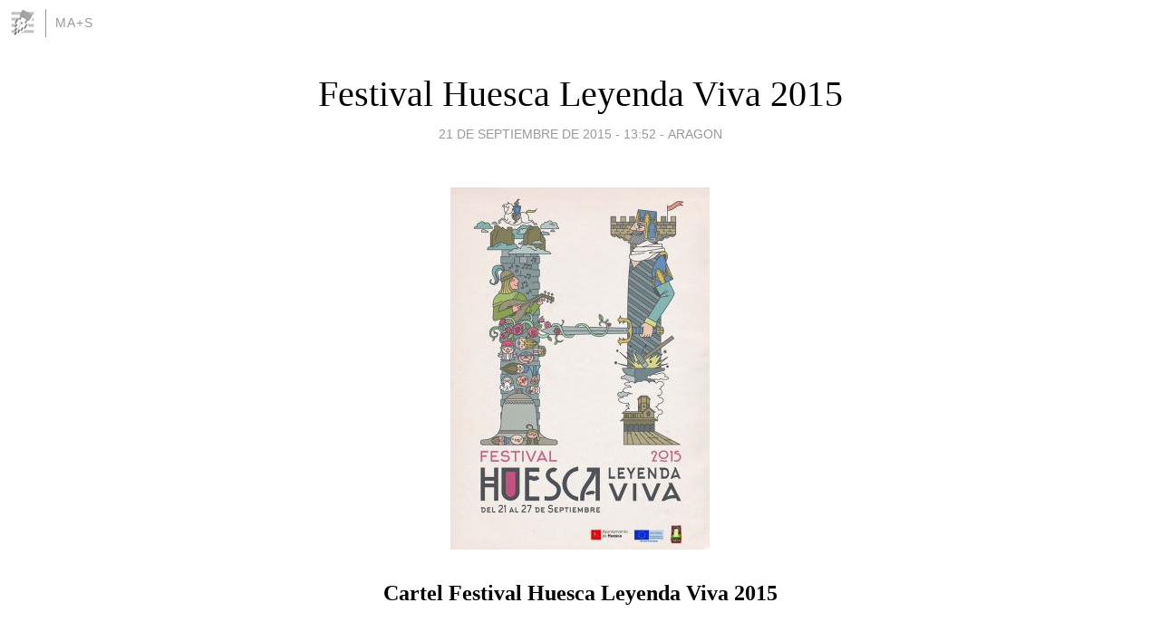

--- FILE ---
content_type: text/html; charset=utf-8
request_url: https://miguelangelsanz.blogia.com/2015/092103-festival-huesca-leyenda-viva-2015.php
body_size: 3635
content:
<!DOCTYPE html>
<html lang="es">
<head>
	<meta charset="UTF-8">
	
	<title>Festival Huesca Leyenda Viva 2015 | ma+s</title>

	<link rel="canonical" href="https://miguelangelsanz.blogia.com/2015/092103-festival-huesca-leyenda-viva-2015.php" />
        

	<meta property="og:locale" content="es" />
	<meta property="og:site_name" content="miguelangelsanz" />

	<meta property="og:type" content="article" />

	<meta property="og:type" content="article" />
	<meta property="og:title" content="Festival Huesca Leyenda Viva 2015 | ma+s" />
	<meta name="description" property="og:description" content="Cartel Festival Huesca Leyenda Viva 2015&nbsp;Cartel Festival Huesca Leyenda Viva 2014">

	<meta property="og:url" content="https://miguelangelsanz.blogia.com/2015/092103-festival-huesca-leyenda-viva-2015.php" />

	<link rel="alternate" type="application/rss+xml" title="RSS 2.0" href="https://miguelangelsanz.blogia.com/feed.xml" />

	<link rel="stylesheet" href="//cms.blogia.com/templates/template1/css/styles.css?v=1479210573">
	
	<link rel="shortcut icon" href="//cms.blogia.com/templates/template1/img/favicon.ico" />

	<meta name="viewport" content="width=device-width, initial-scale=1.0" />

	
	

<!-- Google tag (gtag.js) -->
<script async src="https://www.googletagmanager.com/gtag/js?id=G-QCKB0GVRJ4"></script>
<script>
  window.dataLayer = window.dataLayer || [];
  function gtag(){dataLayer.push(arguments);}
  gtag('js', new Date());

  gtag('config', 'G-QCKB0GVRJ4');
</script>

</head>










<body class="page--post">


		<header>



       <a href="https://www.blogia.com">
            <img src="[data-uri]" width="30" height="30" alt="Blogia" />
       </a>

		<div id="blog-title">
		<a href="https://miguelangelsanz.blogia.com">ma+s</a>
		</div>
		
	</header>






	
	<main style="max-width : 730px;">
	
	




		<article id="post">
			
			<h1><a href="https://miguelangelsanz.blogia.com/2015/092103-festival-huesca-leyenda-viva-2015.php">Festival Huesca Leyenda Viva 2015</a></h1>





			<div class="post__author-date">
				<time datetime="2015-09-21T13:52:00+00:00" pubdate data-updated="true">
				
					<a href="https://miguelangelsanz.blogia.com/2015/092103-festival-huesca-leyenda-viva-2015.php">
						21 de septiembre de 2015 - 13:52					</a>
				</time>
									- <a href="/temas/aragon/">ARAGON</a>
							</div>

		


			
			
			<div class="post__content">
			
								<img class="right" src="https://miguelangelsanz.blogia.com/upload/20150921135246-festival-huesca-leyenda-viva.jpg" alt="Festival Huesca Leyenda Viva 2015">
								

				
				<p style="text-align: center;"><span style="font-size: x-large;"><strong>Cartel Festival Huesca Leyenda Viva 2015</strong></span></p><p style="text-align: center;">&nbsp;</p><p style="text-align: center;"><span style="font-size: x-large;"><strong><img src="https://s-media-cache-ak0.pinimg.com/736x/58/df/be/58dfbe6d7173cf0f4eab9bff78dc6971.jpg" border="0" width="500" height="595" /></strong></span></p><p style="text-align: center;"><span style="font-size: x-large;"><strong><strong>Cartel Festival Huesca Leyenda Viva 2014</strong><br /></strong></span></p>			</div>


			
			<div class="post__share">
				<ul>
										<li class="share__facebook">
						<a href="https://www.facebook.com/sharer.php?u=https%3A%2F%2Fmiguelangelsanz.blogia.com%2F2015%2F092103-festival-huesca-leyenda-viva-2015.php" 
							title="Compartir en Facebook"
							onClick="ga('send', 'event', 'compartir', 'facebook');">
								Facebook</a></li>
					<li class="share__twitter">
						<a href="https://twitter.com/share?url=https%3A%2F%2Fmiguelangelsanz.blogia.com%2F2015%2F092103-festival-huesca-leyenda-viva-2015.php" 
							title="Compartir en Twitter"
							onClick="ga('send', 'event', 'compartir', 'twitter');">
								Twitter</a></li>
					<li class="share__whatsapp">
						<a href="whatsapp://send?text=https%3A%2F%2Fmiguelangelsanz.blogia.com%2F2015%2F092103-festival-huesca-leyenda-viva-2015.php" 
							title="Compartir en WhatsApp"
							onClick="ga('send', 'event', 'compartir', 'whatsapp');">
								Whatsapp</a></li>
					<li class="share__email">
						<a href="mailto:?subject=Mira esto&body=Mira esto: https%3A%2F%2Fmiguelangelsanz.blogia.com%2F2015%2F092103-festival-huesca-leyenda-viva-2015.php" 
							title="Compartir por email"
							onClick="ga('send', 'event', 'compartir', 'email');">
								Email</a></li>
									</ul>
			</div>

		
		</article>
		
		








		
		
		<section id="related" style="text-align:center;">
		
		
			<h2>Otros artículos en este blog:</h2>
			
			<ul>

				
				<li><a href="https://miguelangelsanz.blogia.com/2018/070801-cartel-san-roque-calatayud-2018.php">Cartel San Roque Calatayud 2018</a></li>
				
				
				<li><a href="https://miguelangelsanz.blogia.com/2017/102403-cartel-23-feria-del-libro-aragones-de-monzon-2017.php">Cartel 23ª Feria del libro Aragones de Monzon 2017</a></li>
				
				
				<li><a href="https://miguelangelsanz.blogia.com/2011/122001-420-aniversario-de-la-muerte-del-justicia-de-aragon.php">420 Aniversario de la muerte del Justicia de Aragon</a></li>
				
				
			</ul>
			
			
		</section>







		<section id="comments">


			

			<h2>0 comentarios</h2>





			



			
			<form name="comments__form" action="https://miguelangelsanz.blogia.com/index.php" method="post" accept-charset="ISO-8859-1">
				
				<label for="nombre">Nombre</label>
				<input size="30" id="nombre" name="nombre" value="" type="text" >

				<label for="email">E-mail <em>No será mostrado.</em></label>
				<input size="30" id="email" name="email" value="" type="text" >

				<label for="comentario">Comentario</label>
				<textarea cols="30" rows="5" id="comentario" name="comentario"></textarea>

				<input name="submit" value="Publicar" type="submit" > 

								<input name="datosarticulo" value="" type="hidden" >
				<input name="idarticulo" value="2015092103" type="hidden" />
				<input name="nomblog" value="miguelangelsanz" type="hidden" >
				<input name="escomentario" value="true" type="hidden" >
				<input name="coddt" value="1392567238" type="hidden" >
			</form>
			
		</section>


		<nav>
			<ul>

								<li><a href="/2015/091701-premio-de-novela-historica-alfonso-x-el-sabio-2015.php">← Premio de Novela Histórica Alfonso X El Sabio 2015</a></li>
				
								<li><a href="/2015/092102-20-8-2015-liga-2div-2015-16-jornada-n-5.php">20.8.2015  LIGA 2ªDiv. 2015/16  JORNADA Nº 5 →</a></li>
							

			</ul>
		</nav>






	</main>
	
	
















	<footer>
	
		<ul>
			<li><a href="/acercade/">Acerca de</a></li> 
			<li><a href="/archivos/">Archivos</a></li> 
			<li><a href="/admin.php">Administrar</a></li> 
		</ul>
			</footer>




<script>

  (function(i,s,o,g,r,a,m){i['GoogleAnalyticsObject']=r;i[r]=i[r]||function(){
  (i[r].q=i[r].q||[]).push(arguments)},i[r].l=1*new Date();a=s.createElement(o),
  m=s.getElementsByTagName(o)[0];a.async=1;a.src=g;m.parentNode.insertBefore(a,m)
  })(window,document,'script','//www.google-analytics.com/analytics.js','ga');


  ga('create', 'UA-80669-7', 'auto');
  ga('set', 'dimension1', '2014v1');
  ga('set', 'plantilla', '2014v1');
  ga('send', 'pageview');


</script>





</body>


</html>
